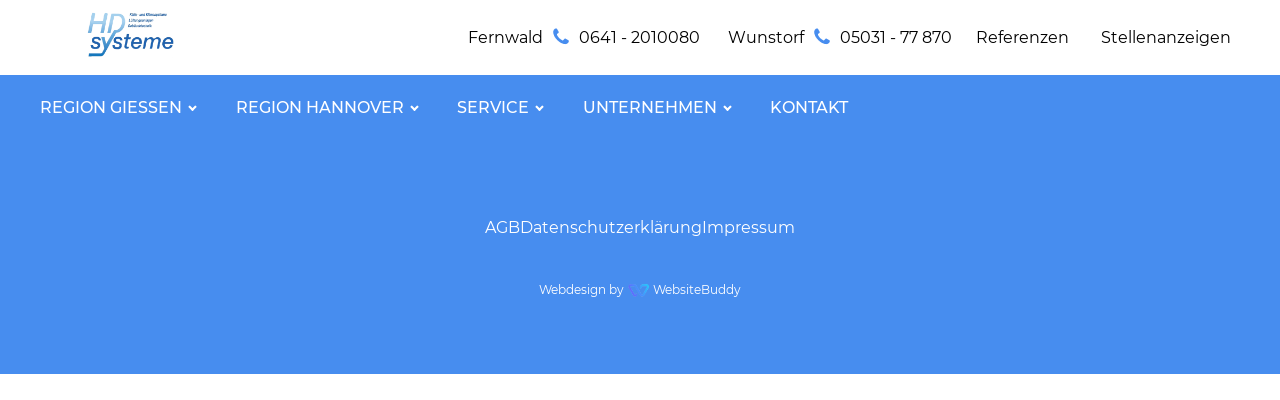

--- FILE ---
content_type: text/css
request_url: https://hdsysteme.de/wp-content/uploads/fonts/ma_customfonts.css?ver=12333dc0
body_size: 903
content:
/* Version: Code Snippet, 3.2.6 */
/* cyrillic-ext */@font-face {	font-family: 'Montserrat';	font-style: italic;	font-weight: 100;	src: url('//hdsysteme.de/wp-content/uploads/fonts/montserrat/cyrillic-ext/Montserrat-100-italic.woff2') format('woff2');	unicode-range: U+0460-052F, U+1C80-1C88, U+20B4, U+2DE0-2DFF, U+A640-A69F, U+FE2E-FE2F;	font-display: block;}/* cyrillic */@font-face {	font-family: 'Montserrat';	font-style: italic;	font-weight: 100;	src: url('//hdsysteme.de/wp-content/uploads/fonts/montserrat/cyrillic/Montserrat-100-italic.woff2') format('woff2');	unicode-range: U+0400-045F, U+0490-0491, U+04B0-04B1, U+2116;	font-display: block;}/* vietnamese */@font-face {	font-family: 'Montserrat';	font-style: italic;	font-weight: 100;	src: url('//hdsysteme.de/wp-content/uploads/fonts/montserrat/vietnamese/Montserrat-100-italic.woff2') format('woff2');	unicode-range: U+0102-0103, U+0110-0111, U+0128-0129, U+0168-0169, U+01A0-01A1, U+01AF-01B0, U+1EA0-1EF9, U+20AB;	font-display: block;}/* latin-ext */@font-face {	font-family: 'Montserrat';	font-style: italic;	font-weight: 100;	src: url('//hdsysteme.de/wp-content/uploads/fonts/montserrat/latin-ext/Montserrat-100-italic.woff2') format('woff2');	unicode-range: U+0100-024F, U+0259, U+1E00-1EFF, U+2020, U+20A0-20AB, U+20AD-20CF, U+2113, U+2C60-2C7F, U+A720-A7FF;	font-display: block;}/* latin */@font-face {	font-family: 'Montserrat';	font-style: italic;	font-weight: 100;	src: url('//hdsysteme.de/wp-content/uploads/fonts/montserrat/latin/Montserrat-100-italic.woff2') format('woff2');	unicode-range: U+0000-00FF, U+0131, U+0152-0153, U+02BB-02BC, U+02C6, U+02DA, U+02DC, U+2000-206F, U+2074, U+20AC, U+2122, U+2191, U+2193, U+2212, U+2215, U+FEFF, U+FFFD;	font-display: block;}/* cyrillic-ext */@font-face {	font-family: 'Montserrat';	font-style: normal;	font-weight: 100;	src: url('//hdsysteme.de/wp-content/uploads/fonts/montserrat/cyrillic-ext/Montserrat-100.woff2') format('woff2');	unicode-range: U+0460-052F, U+1C80-1C88, U+20B4, U+2DE0-2DFF, U+A640-A69F, U+FE2E-FE2F;	font-display: block;}/* cyrillic */@font-face {	font-family: 'Montserrat';	font-style: normal;	font-weight: 100;	src: url('//hdsysteme.de/wp-content/uploads/fonts/montserrat/cyrillic/Montserrat-100.woff2') format('woff2');	unicode-range: U+0400-045F, U+0490-0491, U+04B0-04B1, U+2116;	font-display: block;}/* vietnamese */@font-face {	font-family: 'Montserrat';	font-style: normal;	font-weight: 100;	src: url('//hdsysteme.de/wp-content/uploads/fonts/montserrat/vietnamese/Montserrat-100.woff2') format('woff2');	unicode-range: U+0102-0103, U+0110-0111, U+0128-0129, U+0168-0169, U+01A0-01A1, U+01AF-01B0, U+1EA0-1EF9, U+20AB;	font-display: block;}/* latin-ext */@font-face {	font-family: 'Montserrat';	font-style: normal;	font-weight: 100;	src: url('//hdsysteme.de/wp-content/uploads/fonts/montserrat/latin-ext/Montserrat-100.woff2') format('woff2');	unicode-range: U+0100-024F, U+0259, U+1E00-1EFF, U+2020, U+20A0-20AB, U+20AD-20CF, U+2113, U+2C60-2C7F, U+A720-A7FF;	font-display: block;}/* latin */@font-face {	font-family: 'Montserrat';	font-style: normal;	font-weight: 100;	src: url('//hdsysteme.de/wp-content/uploads/fonts/montserrat/latin/Montserrat-100.woff2') format('woff2');	unicode-range: U+0000-00FF, U+0131, U+0152-0153, U+02BB-02BC, U+02C6, U+02DA, U+02DC, U+2000-206F, U+2074, U+20AC, U+2122, U+2191, U+2193, U+2212, U+2215, U+FEFF, U+FFFD;	font-display: block;}/* cyrillic-ext */@font-face {	font-family: 'Montserrat';	font-style: italic;	font-weight: 200;	src: url('//hdsysteme.de/wp-content/uploads/fonts/montserrat/cyrillic-ext/Montserrat-200-italic.woff2') format('woff2');	unicode-range: U+0460-052F, U+1C80-1C88, U+20B4, U+2DE0-2DFF, U+A640-A69F, U+FE2E-FE2F;	font-display: block;}/* cyrillic */@font-face {	font-family: 'Montserrat';	font-style: italic;	font-weight: 200;	src: url('//hdsysteme.de/wp-content/uploads/fonts/montserrat/cyrillic/Montserrat-200-italic.woff2') format('woff2');	unicode-range: U+0400-045F, U+0490-0491, U+04B0-04B1, U+2116;	font-display: block;}/* vietnamese */@font-face {	font-family: 'Montserrat';	font-style: italic;	font-weight: 200;	src: url('//hdsysteme.de/wp-content/uploads/fonts/montserrat/vietnamese/Montserrat-200-italic.woff2') format('woff2');	unicode-range: U+0102-0103, U+0110-0111, U+0128-0129, U+0168-0169, U+01A0-01A1, U+01AF-01B0, U+1EA0-1EF9, U+20AB;	font-display: block;}/* latin-ext */@font-face {	font-family: 'Montserrat';	font-style: italic;	font-weight: 200;	src: url('//hdsysteme.de/wp-content/uploads/fonts/montserrat/latin-ext/Montserrat-200-italic.woff2') format('woff2');	unicode-range: U+0100-024F, U+0259, U+1E00-1EFF, U+2020, U+20A0-20AB, U+20AD-20CF, U+2113, U+2C60-2C7F, U+A720-A7FF;	font-display: block;}/* latin */@font-face {	font-family: 'Montserrat';	font-style: italic;	font-weight: 200;	src: url('//hdsysteme.de/wp-content/uploads/fonts/montserrat/latin/Montserrat-200-italic.woff2') format('woff2');	unicode-range: U+0000-00FF, U+0131, U+0152-0153, U+02BB-02BC, U+02C6, U+02DA, U+02DC, U+2000-206F, U+2074, U+20AC, U+2122, U+2191, U+2193, U+2212, U+2215, U+FEFF, U+FFFD;	font-display: block;}/* cyrillic-ext */@font-face {	font-family: 'Montserrat';	font-style: normal;	font-weight: 200;	src: url('//hdsysteme.de/wp-content/uploads/fonts/montserrat/cyrillic-ext/Montserrat-200.woff2') format('woff2');	unicode-range: U+0460-052F, U+1C80-1C88, U+20B4, U+2DE0-2DFF, U+A640-A69F, U+FE2E-FE2F;	font-display: block;}/* cyrillic */@font-face {	font-family: 'Montserrat';	font-style: normal;	font-weight: 200;	src: url('//hdsysteme.de/wp-content/uploads/fonts/montserrat/cyrillic/Montserrat-200.woff2') format('woff2');	unicode-range: U+0400-045F, U+0490-0491, U+04B0-04B1, U+2116;	font-display: block;}/* vietnamese */@font-face {	font-family: 'Montserrat';	font-style: normal;	font-weight: 200;	src: url('//hdsysteme.de/wp-content/uploads/fonts/montserrat/vietnamese/Montserrat-200.woff2') format('woff2');	unicode-range: U+0102-0103, U+0110-0111, U+0128-0129, U+0168-0169, U+01A0-01A1, U+01AF-01B0, U+1EA0-1EF9, U+20AB;	font-display: block;}/* latin-ext */@font-face {	font-family: 'Montserrat';	font-style: normal;	font-weight: 200;	src: url('//hdsysteme.de/wp-content/uploads/fonts/montserrat/latin-ext/Montserrat-200.woff2') format('woff2');	unicode-range: U+0100-024F, U+0259, U+1E00-1EFF, U+2020, U+20A0-20AB, U+20AD-20CF, U+2113, U+2C60-2C7F, U+A720-A7FF;	font-display: block;}/* latin */@font-face {	font-family: 'Montserrat';	font-style: normal;	font-weight: 200;	src: url('//hdsysteme.de/wp-content/uploads/fonts/montserrat/latin/Montserrat-200.woff2') format('woff2');	unicode-range: U+0000-00FF, U+0131, U+0152-0153, U+02BB-02BC, U+02C6, U+02DA, U+02DC, U+2000-206F, U+2074, U+20AC, U+2122, U+2191, U+2193, U+2212, U+2215, U+FEFF, U+FFFD;	font-display: block;}/* cyrillic-ext */@font-face {	font-family: 'Montserrat';	font-style: italic;	font-weight: 300;	src: url('//hdsysteme.de/wp-content/uploads/fonts/montserrat/cyrillic-ext/Montserrat-300-italic.woff2') format('woff2');	unicode-range: U+0460-052F, U+1C80-1C88, U+20B4, U+2DE0-2DFF, U+A640-A69F, U+FE2E-FE2F;	font-display: block;}/* cyrillic */@font-face {	font-family: 'Montserrat';	font-style: italic;	font-weight: 300;	src: url('//hdsysteme.de/wp-content/uploads/fonts/montserrat/cyrillic/Montserrat-300-italic.woff2') format('woff2');	unicode-range: U+0400-045F, U+0490-0491, U+04B0-04B1, U+2116;	font-display: block;}/* vietnamese */@font-face {	font-family: 'Montserrat';	font-style: italic;	font-weight: 300;	src: url('//hdsysteme.de/wp-content/uploads/fonts/montserrat/vietnamese/Montserrat-300-italic.woff2') format('woff2');	unicode-range: U+0102-0103, U+0110-0111, U+0128-0129, U+0168-0169, U+01A0-01A1, U+01AF-01B0, U+1EA0-1EF9, U+20AB;	font-display: block;}/* latin-ext */@font-face {	font-family: 'Montserrat';	font-style: italic;	font-weight: 300;	src: url('//hdsysteme.de/wp-content/uploads/fonts/montserrat/latin-ext/Montserrat-300-italic.woff2') format('woff2');	unicode-range: U+0100-024F, U+0259, U+1E00-1EFF, U+2020, U+20A0-20AB, U+20AD-20CF, U+2113, U+2C60-2C7F, U+A720-A7FF;	font-display: block;}/* latin */@font-face {	font-family: 'Montserrat';	font-style: italic;	font-weight: 300;	src: url('//hdsysteme.de/wp-content/uploads/fonts/montserrat/latin/Montserrat-300-italic.woff2') format('woff2');	unicode-range: U+0000-00FF, U+0131, U+0152-0153, U+02BB-02BC, U+02C6, U+02DA, U+02DC, U+2000-206F, U+2074, U+20AC, U+2122, U+2191, U+2193, U+2212, U+2215, U+FEFF, U+FFFD;	font-display: block;}/* cyrillic-ext */@font-face {	font-family: 'Montserrat';	font-style: normal;	font-weight: 300;	src: url('//hdsysteme.de/wp-content/uploads/fonts/montserrat/cyrillic-ext/Montserrat-300.woff2') format('woff2');	unicode-range: U+0460-052F, U+1C80-1C88, U+20B4, U+2DE0-2DFF, U+A640-A69F, U+FE2E-FE2F;	font-display: block;}/* cyrillic */@font-face {	font-family: 'Montserrat';	font-style: normal;	font-weight: 300;	src: url('//hdsysteme.de/wp-content/uploads/fonts/montserrat/cyrillic/Montserrat-300.woff2') format('woff2');	unicode-range: U+0400-045F, U+0490-0491, U+04B0-04B1, U+2116;	font-display: block;}/* vietnamese */@font-face {	font-family: 'Montserrat';	font-style: normal;	font-weight: 300;	src: url('//hdsysteme.de/wp-content/uploads/fonts/montserrat/vietnamese/Montserrat-300.woff2') format('woff2');	unicode-range: U+0102-0103, U+0110-0111, U+0128-0129, U+0168-0169, U+01A0-01A1, U+01AF-01B0, U+1EA0-1EF9, U+20AB;	font-display: block;}/* latin-ext */@font-face {	font-family: 'Montserrat';	font-style: normal;	font-weight: 300;	src: url('//hdsysteme.de/wp-content/uploads/fonts/montserrat/latin-ext/Montserrat-300.woff2') format('woff2');	unicode-range: U+0100-024F, U+0259, U+1E00-1EFF, U+2020, U+20A0-20AB, U+20AD-20CF, U+2113, U+2C60-2C7F, U+A720-A7FF;	font-display: block;}/* latin */@font-face {	font-family: 'Montserrat';	font-style: normal;	font-weight: 300;	src: url('//hdsysteme.de/wp-content/uploads/fonts/montserrat/latin/Montserrat-300.woff2') format('woff2');	unicode-range: U+0000-00FF, U+0131, U+0152-0153, U+02BB-02BC, U+02C6, U+02DA, U+02DC, U+2000-206F, U+2074, U+20AC, U+2122, U+2191, U+2193, U+2212, U+2215, U+FEFF, U+FFFD;	font-display: block;}/* cyrillic-ext */@font-face {	font-family: 'Montserrat';	font-style: italic;	font-weight: 400;	src: url('//hdsysteme.de/wp-content/uploads/fonts/montserrat/cyrillic-ext/Montserrat-400-italic.woff2') format('woff2');	unicode-range: U+0460-052F, U+1C80-1C88, U+20B4, U+2DE0-2DFF, U+A640-A69F, U+FE2E-FE2F;	font-display: block;}/* cyrillic */@font-face {	font-family: 'Montserrat';	font-style: italic;	font-weight: 400;	src: url('//hdsysteme.de/wp-content/uploads/fonts/montserrat/cyrillic/Montserrat-400-italic.woff2') format('woff2');	unicode-range: U+0400-045F, U+0490-0491, U+04B0-04B1, U+2116;	font-display: block;}/* vietnamese */@font-face {	font-family: 'Montserrat';	font-style: italic;	font-weight: 400;	src: url('//hdsysteme.de/wp-content/uploads/fonts/montserrat/vietnamese/Montserrat-400-italic.woff2') format('woff2');	unicode-range: U+0102-0103, U+0110-0111, U+0128-0129, U+0168-0169, U+01A0-01A1, U+01AF-01B0, U+1EA0-1EF9, U+20AB;	font-display: block;}/* latin-ext */@font-face {	font-family: 'Montserrat';	font-style: italic;	font-weight: 400;	src: url('//hdsysteme.de/wp-content/uploads/fonts/montserrat/latin-ext/Montserrat-400-italic.woff2') format('woff2');	unicode-range: U+0100-024F, U+0259, U+1E00-1EFF, U+2020, U+20A0-20AB, U+20AD-20CF, U+2113, U+2C60-2C7F, U+A720-A7FF;	font-display: block;}/* latin */@font-face {	font-family: 'Montserrat';	font-style: italic;	font-weight: 400;	src: url('//hdsysteme.de/wp-content/uploads/fonts/montserrat/latin/Montserrat-400-italic.woff2') format('woff2');	unicode-range: U+0000-00FF, U+0131, U+0152-0153, U+02BB-02BC, U+02C6, U+02DA, U+02DC, U+2000-206F, U+2074, U+20AC, U+2122, U+2191, U+2193, U+2212, U+2215, U+FEFF, U+FFFD;	font-display: block;}/* cyrillic-ext */@font-face {	font-family: 'Montserrat';	font-style: normal;	font-weight: 400;	src: url('//hdsysteme.de/wp-content/uploads/fonts/montserrat/cyrillic-ext/Montserrat-400.woff2') format('woff2');	unicode-range: U+0460-052F, U+1C80-1C88, U+20B4, U+2DE0-2DFF, U+A640-A69F, U+FE2E-FE2F;	font-display: block;}/* cyrillic */@font-face {	font-family: 'Montserrat';	font-style: normal;	font-weight: 400;	src: url('//hdsysteme.de/wp-content/uploads/fonts/montserrat/cyrillic/Montserrat-400.woff2') format('woff2');	unicode-range: U+0400-045F, U+0490-0491, U+04B0-04B1, U+2116;	font-display: block;}/* vietnamese */@font-face {	font-family: 'Montserrat';	font-style: normal;	font-weight: 400;	src: url('//hdsysteme.de/wp-content/uploads/fonts/montserrat/vietnamese/Montserrat-400.woff2') format('woff2');	unicode-range: U+0102-0103, U+0110-0111, U+0128-0129, U+0168-0169, U+01A0-01A1, U+01AF-01B0, U+1EA0-1EF9, U+20AB;	font-display: block;}/* latin-ext */@font-face {	font-family: 'Montserrat';	font-style: normal;	font-weight: 400;	src: url('//hdsysteme.de/wp-content/uploads/fonts/montserrat/latin-ext/Montserrat-400.woff2') format('woff2');	unicode-range: U+0100-024F, U+0259, U+1E00-1EFF, U+2020, U+20A0-20AB, U+20AD-20CF, U+2113, U+2C60-2C7F, U+A720-A7FF;	font-display: block;}/* latin */@font-face {	font-family: 'Montserrat';	font-style: normal;	font-weight: 400;	src: url('//hdsysteme.de/wp-content/uploads/fonts/montserrat/latin/Montserrat-400.woff2') format('woff2');	unicode-range: U+0000-00FF, U+0131, U+0152-0153, U+02BB-02BC, U+02C6, U+02DA, U+02DC, U+2000-206F, U+2074, U+20AC, U+2122, U+2191, U+2193, U+2212, U+2215, U+FEFF, U+FFFD;	font-display: block;}/* cyrillic-ext */@font-face {	font-family: 'Montserrat';	font-style: italic;	font-weight: 500;	src: url('//hdsysteme.de/wp-content/uploads/fonts/montserrat/cyrillic-ext/Montserrat-500-italic.woff2') format('woff2');	unicode-range: U+0460-052F, U+1C80-1C88, U+20B4, U+2DE0-2DFF, U+A640-A69F, U+FE2E-FE2F;	font-display: block;}/* cyrillic */@font-face {	font-family: 'Montserrat';	font-style: italic;	font-weight: 500;	src: url('//hdsysteme.de/wp-content/uploads/fonts/montserrat/cyrillic/Montserrat-500-italic.woff2') format('woff2');	unicode-range: U+0400-045F, U+0490-0491, U+04B0-04B1, U+2116;	font-display: block;}/* vietnamese */@font-face {	font-family: 'Montserrat';	font-style: italic;	font-weight: 500;	src: url('//hdsysteme.de/wp-content/uploads/fonts/montserrat/vietnamese/Montserrat-500-italic.woff2') format('woff2');	unicode-range: U+0102-0103, U+0110-0111, U+0128-0129, U+0168-0169, U+01A0-01A1, U+01AF-01B0, U+1EA0-1EF9, U+20AB;	font-display: block;}/* latin-ext */@font-face {	font-family: 'Montserrat';	font-style: italic;	font-weight: 500;	src: url('//hdsysteme.de/wp-content/uploads/fonts/montserrat/latin-ext/Montserrat-500-italic.woff2') format('woff2');	unicode-range: U+0100-024F, U+0259, U+1E00-1EFF, U+2020, U+20A0-20AB, U+20AD-20CF, U+2113, U+2C60-2C7F, U+A720-A7FF;	font-display: block;}/* latin */@font-face {	font-family: 'Montserrat';	font-style: italic;	font-weight: 500;	src: url('//hdsysteme.de/wp-content/uploads/fonts/montserrat/latin/Montserrat-500-italic.woff2') format('woff2');	unicode-range: U+0000-00FF, U+0131, U+0152-0153, U+02BB-02BC, U+02C6, U+02DA, U+02DC, U+2000-206F, U+2074, U+20AC, U+2122, U+2191, U+2193, U+2212, U+2215, U+FEFF, U+FFFD;	font-display: block;}/* cyrillic-ext */@font-face {	font-family: 'Montserrat';	font-style: normal;	font-weight: 500;	src: url('//hdsysteme.de/wp-content/uploads/fonts/montserrat/cyrillic-ext/Montserrat-500.woff2') format('woff2');	unicode-range: U+0460-052F, U+1C80-1C88, U+20B4, U+2DE0-2DFF, U+A640-A69F, U+FE2E-FE2F;	font-display: block;}/* cyrillic */@font-face {	font-family: 'Montserrat';	font-style: normal;	font-weight: 500;	src: url('//hdsysteme.de/wp-content/uploads/fonts/montserrat/cyrillic/Montserrat-500.woff2') format('woff2');	unicode-range: U+0400-045F, U+0490-0491, U+04B0-04B1, U+2116;	font-display: block;}/* vietnamese */@font-face {	font-family: 'Montserrat';	font-style: normal;	font-weight: 500;	src: url('//hdsysteme.de/wp-content/uploads/fonts/montserrat/vietnamese/Montserrat-500.woff2') format('woff2');	unicode-range: U+0102-0103, U+0110-0111, U+0128-0129, U+0168-0169, U+01A0-01A1, U+01AF-01B0, U+1EA0-1EF9, U+20AB;	font-display: block;}/* latin-ext */@font-face {	font-family: 'Montserrat';	font-style: normal;	font-weight: 500;	src: url('//hdsysteme.de/wp-content/uploads/fonts/montserrat/latin-ext/Montserrat-500.woff2') format('woff2');	unicode-range: U+0100-024F, U+0259, U+1E00-1EFF, U+2020, U+20A0-20AB, U+20AD-20CF, U+2113, U+2C60-2C7F, U+A720-A7FF;	font-display: block;}/* latin */@font-face {	font-family: 'Montserrat';	font-style: normal;	font-weight: 500;	src: url('//hdsysteme.de/wp-content/uploads/fonts/montserrat/latin/Montserrat-500.woff2') format('woff2');	unicode-range: U+0000-00FF, U+0131, U+0152-0153, U+02BB-02BC, U+02C6, U+02DA, U+02DC, U+2000-206F, U+2074, U+20AC, U+2122, U+2191, U+2193, U+2212, U+2215, U+FEFF, U+FFFD;	font-display: block;}/* cyrillic-ext */@font-face {	font-family: 'Montserrat';	font-style: italic;	font-weight: 600;	src: url('//hdsysteme.de/wp-content/uploads/fonts/montserrat/cyrillic-ext/Montserrat-600-italic.woff2') format('woff2');	unicode-range: U+0460-052F, U+1C80-1C88, U+20B4, U+2DE0-2DFF, U+A640-A69F, U+FE2E-FE2F;	font-display: block;}/* cyrillic */@font-face {	font-family: 'Montserrat';	font-style: italic;	font-weight: 600;	src: url('//hdsysteme.de/wp-content/uploads/fonts/montserrat/cyrillic/Montserrat-600-italic.woff2') format('woff2');	unicode-range: U+0400-045F, U+0490-0491, U+04B0-04B1, U+2116;	font-display: block;}/* vietnamese */@font-face {	font-family: 'Montserrat';	font-style: italic;	font-weight: 600;	src: url('//hdsysteme.de/wp-content/uploads/fonts/montserrat/vietnamese/Montserrat-600-italic.woff2') format('woff2');	unicode-range: U+0102-0103, U+0110-0111, U+0128-0129, U+0168-0169, U+01A0-01A1, U+01AF-01B0, U+1EA0-1EF9, U+20AB;	font-display: block;}/* latin-ext */@font-face {	font-family: 'Montserrat';	font-style: italic;	font-weight: 600;	src: url('//hdsysteme.de/wp-content/uploads/fonts/montserrat/latin-ext/Montserrat-600-italic.woff2') format('woff2');	unicode-range: U+0100-024F, U+0259, U+1E00-1EFF, U+2020, U+20A0-20AB, U+20AD-20CF, U+2113, U+2C60-2C7F, U+A720-A7FF;	font-display: block;}/* latin */@font-face {	font-family: 'Montserrat';	font-style: italic;	font-weight: 600;	src: url('//hdsysteme.de/wp-content/uploads/fonts/montserrat/latin/Montserrat-600-italic.woff2') format('woff2');	unicode-range: U+0000-00FF, U+0131, U+0152-0153, U+02BB-02BC, U+02C6, U+02DA, U+02DC, U+2000-206F, U+2074, U+20AC, U+2122, U+2191, U+2193, U+2212, U+2215, U+FEFF, U+FFFD;	font-display: block;}/* cyrillic-ext */@font-face {	font-family: 'Montserrat';	font-style: normal;	font-weight: 600;	src: url('//hdsysteme.de/wp-content/uploads/fonts/montserrat/cyrillic-ext/Montserrat-600.woff2') format('woff2');	unicode-range: U+0460-052F, U+1C80-1C88, U+20B4, U+2DE0-2DFF, U+A640-A69F, U+FE2E-FE2F;	font-display: block;}/* cyrillic */@font-face {	font-family: 'Montserrat';	font-style: normal;	font-weight: 600;	src: url('//hdsysteme.de/wp-content/uploads/fonts/montserrat/cyrillic/Montserrat-600.woff2') format('woff2');	unicode-range: U+0400-045F, U+0490-0491, U+04B0-04B1, U+2116;	font-display: block;}/* vietnamese */@font-face {	font-family: 'Montserrat';	font-style: normal;	font-weight: 600;	src: url('//hdsysteme.de/wp-content/uploads/fonts/montserrat/vietnamese/Montserrat-600.woff2') format('woff2');	unicode-range: U+0102-0103, U+0110-0111, U+0128-0129, U+0168-0169, U+01A0-01A1, U+01AF-01B0, U+1EA0-1EF9, U+20AB;	font-display: block;}/* latin-ext */@font-face {	font-family: 'Montserrat';	font-style: normal;	font-weight: 600;	src: url('//hdsysteme.de/wp-content/uploads/fonts/montserrat/latin-ext/Montserrat-600.woff2') format('woff2');	unicode-range: U+0100-024F, U+0259, U+1E00-1EFF, U+2020, U+20A0-20AB, U+20AD-20CF, U+2113, U+2C60-2C7F, U+A720-A7FF;	font-display: block;}/* latin */@font-face {	font-family: 'Montserrat';	font-style: normal;	font-weight: 600;	src: url('//hdsysteme.de/wp-content/uploads/fonts/montserrat/latin/Montserrat-600.woff2') format('woff2');	unicode-range: U+0000-00FF, U+0131, U+0152-0153, U+02BB-02BC, U+02C6, U+02DA, U+02DC, U+2000-206F, U+2074, U+20AC, U+2122, U+2191, U+2193, U+2212, U+2215, U+FEFF, U+FFFD;	font-display: block;}/* cyrillic-ext */@font-face {	font-family: 'Montserrat';	font-style: italic;	font-weight: 700;	src: url('//hdsysteme.de/wp-content/uploads/fonts/montserrat/cyrillic-ext/Montserrat-700-italic.woff2') format('woff2');	unicode-range: U+0460-052F, U+1C80-1C88, U+20B4, U+2DE0-2DFF, U+A640-A69F, U+FE2E-FE2F;	font-display: block;}/* cyrillic */@font-face {	font-family: 'Montserrat';	font-style: italic;	font-weight: 700;	src: url('//hdsysteme.de/wp-content/uploads/fonts/montserrat/cyrillic/Montserrat-700-italic.woff2') format('woff2');	unicode-range: U+0400-045F, U+0490-0491, U+04B0-04B1, U+2116;	font-display: block;}/* vietnamese */@font-face {	font-family: 'Montserrat';	font-style: italic;	font-weight: 700;	src: url('//hdsysteme.de/wp-content/uploads/fonts/montserrat/vietnamese/Montserrat-700-italic.woff2') format('woff2');	unicode-range: U+0102-0103, U+0110-0111, U+0128-0129, U+0168-0169, U+01A0-01A1, U+01AF-01B0, U+1EA0-1EF9, U+20AB;	font-display: block;}/* latin-ext */@font-face {	font-family: 'Montserrat';	font-style: italic;	font-weight: 700;	src: url('//hdsysteme.de/wp-content/uploads/fonts/montserrat/latin-ext/Montserrat-700-italic.woff2') format('woff2');	unicode-range: U+0100-024F, U+0259, U+1E00-1EFF, U+2020, U+20A0-20AB, U+20AD-20CF, U+2113, U+2C60-2C7F, U+A720-A7FF;	font-display: block;}/* latin */@font-face {	font-family: 'Montserrat';	font-style: italic;	font-weight: 700;	src: url('//hdsysteme.de/wp-content/uploads/fonts/montserrat/latin/Montserrat-700-italic.woff2') format('woff2');	unicode-range: U+0000-00FF, U+0131, U+0152-0153, U+02BB-02BC, U+02C6, U+02DA, U+02DC, U+2000-206F, U+2074, U+20AC, U+2122, U+2191, U+2193, U+2212, U+2215, U+FEFF, U+FFFD;	font-display: block;}/* cyrillic-ext */@font-face {	font-family: 'Montserrat';	font-style: normal;	font-weight: 700;	src: url('//hdsysteme.de/wp-content/uploads/fonts/montserrat/cyrillic-ext/Montserrat-700.woff2') format('woff2');	unicode-range: U+0460-052F, U+1C80-1C88, U+20B4, U+2DE0-2DFF, U+A640-A69F, U+FE2E-FE2F;	font-display: block;}/* cyrillic */@font-face {	font-family: 'Montserrat';	font-style: normal;	font-weight: 700;	src: url('//hdsysteme.de/wp-content/uploads/fonts/montserrat/cyrillic/Montserrat-700.woff2') format('woff2');	unicode-range: U+0400-045F, U+0490-0491, U+04B0-04B1, U+2116;	font-display: block;}/* vietnamese */@font-face {	font-family: 'Montserrat';	font-style: normal;	font-weight: 700;	src: url('//hdsysteme.de/wp-content/uploads/fonts/montserrat/vietnamese/Montserrat-700.woff2') format('woff2');	unicode-range: U+0102-0103, U+0110-0111, U+0128-0129, U+0168-0169, U+01A0-01A1, U+01AF-01B0, U+1EA0-1EF9, U+20AB;	font-display: block;}/* latin-ext */@font-face {	font-family: 'Montserrat';	font-style: normal;	font-weight: 700;	src: url('//hdsysteme.de/wp-content/uploads/fonts/montserrat/latin-ext/Montserrat-700.woff2') format('woff2');	unicode-range: U+0100-024F, U+0259, U+1E00-1EFF, U+2020, U+20A0-20AB, U+20AD-20CF, U+2113, U+2C60-2C7F, U+A720-A7FF;	font-display: block;}/* latin */@font-face {	font-family: 'Montserrat';	font-style: normal;	font-weight: 700;	src: url('//hdsysteme.de/wp-content/uploads/fonts/montserrat/latin/Montserrat-700.woff2') format('woff2');	unicode-range: U+0000-00FF, U+0131, U+0152-0153, U+02BB-02BC, U+02C6, U+02DA, U+02DC, U+2000-206F, U+2074, U+20AC, U+2122, U+2191, U+2193, U+2212, U+2215, U+FEFF, U+FFFD;	font-display: block;}/* cyrillic-ext */@font-face {	font-family: 'Montserrat';	font-style: italic;	font-weight: 800;	src: url('//hdsysteme.de/wp-content/uploads/fonts/montserrat/cyrillic-ext/Montserrat-800-italic.woff2') format('woff2');	unicode-range: U+0460-052F, U+1C80-1C88, U+20B4, U+2DE0-2DFF, U+A640-A69F, U+FE2E-FE2F;	font-display: block;}/* cyrillic */@font-face {	font-family: 'Montserrat';	font-style: italic;	font-weight: 800;	src: url('//hdsysteme.de/wp-content/uploads/fonts/montserrat/cyrillic/Montserrat-800-italic.woff2') format('woff2');	unicode-range: U+0400-045F, U+0490-0491, U+04B0-04B1, U+2116;	font-display: block;}/* vietnamese */@font-face {	font-family: 'Montserrat';	font-style: italic;	font-weight: 800;	src: url('//hdsysteme.de/wp-content/uploads/fonts/montserrat/vietnamese/Montserrat-800-italic.woff2') format('woff2');	unicode-range: U+0102-0103, U+0110-0111, U+0128-0129, U+0168-0169, U+01A0-01A1, U+01AF-01B0, U+1EA0-1EF9, U+20AB;	font-display: block;}/* latin-ext */@font-face {	font-family: 'Montserrat';	font-style: italic;	font-weight: 800;	src: url('//hdsysteme.de/wp-content/uploads/fonts/montserrat/latin-ext/Montserrat-800-italic.woff2') format('woff2');	unicode-range: U+0100-024F, U+0259, U+1E00-1EFF, U+2020, U+20A0-20AB, U+20AD-20CF, U+2113, U+2C60-2C7F, U+A720-A7FF;	font-display: block;}/* latin */@font-face {	font-family: 'Montserrat';	font-style: italic;	font-weight: 800;	src: url('//hdsysteme.de/wp-content/uploads/fonts/montserrat/latin/Montserrat-800-italic.woff2') format('woff2');	unicode-range: U+0000-00FF, U+0131, U+0152-0153, U+02BB-02BC, U+02C6, U+02DA, U+02DC, U+2000-206F, U+2074, U+20AC, U+2122, U+2191, U+2193, U+2212, U+2215, U+FEFF, U+FFFD;	font-display: block;}/* cyrillic-ext */@font-face {	font-family: 'Montserrat';	font-style: normal;	font-weight: 800;	src: url('//hdsysteme.de/wp-content/uploads/fonts/montserrat/cyrillic-ext/Montserrat-800.woff2') format('woff2');	unicode-range: U+0460-052F, U+1C80-1C88, U+20B4, U+2DE0-2DFF, U+A640-A69F, U+FE2E-FE2F;	font-display: block;}/* cyrillic */@font-face {	font-family: 'Montserrat';	font-style: normal;	font-weight: 800;	src: url('//hdsysteme.de/wp-content/uploads/fonts/montserrat/cyrillic/Montserrat-800.woff2') format('woff2');	unicode-range: U+0400-045F, U+0490-0491, U+04B0-04B1, U+2116;	font-display: block;}/* vietnamese */@font-face {	font-family: 'Montserrat';	font-style: normal;	font-weight: 800;	src: url('//hdsysteme.de/wp-content/uploads/fonts/montserrat/vietnamese/Montserrat-800.woff2') format('woff2');	unicode-range: U+0102-0103, U+0110-0111, U+0128-0129, U+0168-0169, U+01A0-01A1, U+01AF-01B0, U+1EA0-1EF9, U+20AB;	font-display: block;}/* latin-ext */@font-face {	font-family: 'Montserrat';	font-style: normal;	font-weight: 800;	src: url('//hdsysteme.de/wp-content/uploads/fonts/montserrat/latin-ext/Montserrat-800.woff2') format('woff2');	unicode-range: U+0100-024F, U+0259, U+1E00-1EFF, U+2020, U+20A0-20AB, U+20AD-20CF, U+2113, U+2C60-2C7F, U+A720-A7FF;	font-display: block;}/* latin */@font-face {	font-family: 'Montserrat';	font-style: normal;	font-weight: 800;	src: url('//hdsysteme.de/wp-content/uploads/fonts/montserrat/latin/Montserrat-800.woff2') format('woff2');	unicode-range: U+0000-00FF, U+0131, U+0152-0153, U+02BB-02BC, U+02C6, U+02DA, U+02DC, U+2000-206F, U+2074, U+20AC, U+2122, U+2191, U+2193, U+2212, U+2215, U+FEFF, U+FFFD;	font-display: block;}/* cyrillic-ext */@font-face {	font-family: 'Montserrat';	font-style: italic;	font-weight: 900;	src: url('//hdsysteme.de/wp-content/uploads/fonts/montserrat/cyrillic-ext/Montserrat-900-italic.woff2') format('woff2');	unicode-range: U+0460-052F, U+1C80-1C88, U+20B4, U+2DE0-2DFF, U+A640-A69F, U+FE2E-FE2F;	font-display: block;}/* cyrillic */@font-face {	font-family: 'Montserrat';	font-style: italic;	font-weight: 900;	src: url('//hdsysteme.de/wp-content/uploads/fonts/montserrat/cyrillic/Montserrat-900-italic.woff2') format('woff2');	unicode-range: U+0400-045F, U+0490-0491, U+04B0-04B1, U+2116;	font-display: block;}/* vietnamese */@font-face {	font-family: 'Montserrat';	font-style: italic;	font-weight: 900;	src: url('//hdsysteme.de/wp-content/uploads/fonts/montserrat/vietnamese/Montserrat-900-italic.woff2') format('woff2');	unicode-range: U+0102-0103, U+0110-0111, U+0128-0129, U+0168-0169, U+01A0-01A1, U+01AF-01B0, U+1EA0-1EF9, U+20AB;	font-display: block;}/* latin-ext */@font-face {	font-family: 'Montserrat';	font-style: italic;	font-weight: 900;	src: url('//hdsysteme.de/wp-content/uploads/fonts/montserrat/latin-ext/Montserrat-900-italic.woff2') format('woff2');	unicode-range: U+0100-024F, U+0259, U+1E00-1EFF, U+2020, U+20A0-20AB, U+20AD-20CF, U+2113, U+2C60-2C7F, U+A720-A7FF;	font-display: block;}/* latin */@font-face {	font-family: 'Montserrat';	font-style: italic;	font-weight: 900;	src: url('//hdsysteme.de/wp-content/uploads/fonts/montserrat/latin/Montserrat-900-italic.woff2') format('woff2');	unicode-range: U+0000-00FF, U+0131, U+0152-0153, U+02BB-02BC, U+02C6, U+02DA, U+02DC, U+2000-206F, U+2074, U+20AC, U+2122, U+2191, U+2193, U+2212, U+2215, U+FEFF, U+FFFD;	font-display: block;}/* cyrillic-ext */@font-face {	font-family: 'Montserrat';	font-style: normal;	font-weight: 900;	src: url('//hdsysteme.de/wp-content/uploads/fonts/montserrat/cyrillic-ext/Montserrat-900.woff2') format('woff2');	unicode-range: U+0460-052F, U+1C80-1C88, U+20B4, U+2DE0-2DFF, U+A640-A69F, U+FE2E-FE2F;	font-display: block;}/* cyrillic */@font-face {	font-family: 'Montserrat';	font-style: normal;	font-weight: 900;	src: url('//hdsysteme.de/wp-content/uploads/fonts/montserrat/cyrillic/Montserrat-900.woff2') format('woff2');	unicode-range: U+0400-045F, U+0490-0491, U+04B0-04B1, U+2116;	font-display: block;}/* vietnamese */@font-face {	font-family: 'Montserrat';	font-style: normal;	font-weight: 900;	src: url('//hdsysteme.de/wp-content/uploads/fonts/montserrat/vietnamese/Montserrat-900.woff2') format('woff2');	unicode-range: U+0102-0103, U+0110-0111, U+0128-0129, U+0168-0169, U+01A0-01A1, U+01AF-01B0, U+1EA0-1EF9, U+20AB;	font-display: block;}/* latin-ext */@font-face {	font-family: 'Montserrat';	font-style: normal;	font-weight: 900;	src: url('//hdsysteme.de/wp-content/uploads/fonts/montserrat/latin-ext/Montserrat-900.woff2') format('woff2');	unicode-range: U+0100-024F, U+0259, U+1E00-1EFF, U+2020, U+20A0-20AB, U+20AD-20CF, U+2113, U+2C60-2C7F, U+A720-A7FF;	font-display: block;}/* latin */@font-face {	font-family: 'Montserrat';	font-style: normal;	font-weight: 900;	src: url('//hdsysteme.de/wp-content/uploads/fonts/montserrat/latin/Montserrat-900.woff2') format('woff2');	unicode-range: U+0000-00FF, U+0131, U+0152-0153, U+02BB-02BC, U+02C6, U+02DA, U+02DC, U+2000-206F, U+2074, U+20AC, U+2122, U+2191, U+2193, U+2212, U+2215, U+FEFF, U+FFFD;	font-display: block;}/* latin-ext */@font-face {	font-family: 'Red Hat Display';	font-style: italic;	font-weight: 300;	src: url('//hdsysteme.de/wp-content/uploads/fonts/red-hat-display/latin-ext/RedHatDisplay-VariableFont_wght-italic.woff2') format('woff2');	unicode-range: U+0100-024F, U+0259, U+1E00-1EFF, U+2020, U+20A0-20AB, U+20AD-20CF, U+2113, U+2C60-2C7F, U+A720-A7FF;	font-display: block;}/* latin */@font-face {	font-family: 'Red Hat Display';	font-style: italic;	font-weight: 300;	src: url('//hdsysteme.de/wp-content/uploads/fonts/red-hat-display/latin/RedHatDisplay-VariableFont_wght-italic.woff2') format('woff2');	unicode-range: U+0000-00FF, U+0131, U+0152-0153, U+02BB-02BC, U+02C6, U+02DA, U+02DC, U+2000-206F, U+2074, U+20AC, U+2122, U+2191, U+2193, U+2212, U+2215, U+FEFF, U+FFFD;	font-display: block;}/* latin-ext */@font-face {	font-family: 'Red Hat Display';	font-style: normal;	font-weight: 300;	src: url('//hdsysteme.de/wp-content/uploads/fonts/red-hat-display/latin-ext/RedHatDisplay-VariableFont_wght.woff2') format('woff2');	unicode-range: U+0100-024F, U+0259, U+1E00-1EFF, U+2020, U+20A0-20AB, U+20AD-20CF, U+2113, U+2C60-2C7F, U+A720-A7FF;	font-display: block;}/* latin */@font-face {	font-family: 'Red Hat Display';	font-style: normal;	font-weight: 300;	src: url('//hdsysteme.de/wp-content/uploads/fonts/red-hat-display/latin/RedHatDisplay-VariableFont_wght.woff2') format('woff2');	unicode-range: U+0000-00FF, U+0131, U+0152-0153, U+02BB-02BC, U+02C6, U+02DA, U+02DC, U+2000-206F, U+2074, U+20AC, U+2122, U+2191, U+2193, U+2212, U+2215, U+FEFF, U+FFFD;	font-display: block;}/* latin-ext */@font-face {	font-family: 'Red Hat Display';	font-style: italic;	font-weight: 400;	src: url('//hdsysteme.de/wp-content/uploads/fonts/red-hat-display/latin-ext/RedHatDisplay-VariableFont_wght-italic.woff2') format('woff2');	unicode-range: U+0100-024F, U+0259, U+1E00-1EFF, U+2020, U+20A0-20AB, U+20AD-20CF, U+2113, U+2C60-2C7F, U+A720-A7FF;	font-display: block;}/* latin */@font-face {	font-family: 'Red Hat Display';	font-style: italic;	font-weight: 400;	src: url('//hdsysteme.de/wp-content/uploads/fonts/red-hat-display/latin/RedHatDisplay-VariableFont_wght-italic.woff2') format('woff2');	unicode-range: U+0000-00FF, U+0131, U+0152-0153, U+02BB-02BC, U+02C6, U+02DA, U+02DC, U+2000-206F, U+2074, U+20AC, U+2122, U+2191, U+2193, U+2212, U+2215, U+FEFF, U+FFFD;	font-display: block;}/* latin-ext */@font-face {	font-family: 'Red Hat Display';	font-style: normal;	font-weight: 400;	src: url('//hdsysteme.de/wp-content/uploads/fonts/red-hat-display/latin-ext/RedHatDisplay-VariableFont_wght.woff2') format('woff2');	unicode-range: U+0100-024F, U+0259, U+1E00-1EFF, U+2020, U+20A0-20AB, U+20AD-20CF, U+2113, U+2C60-2C7F, U+A720-A7FF;	font-display: block;}/* latin */@font-face {	font-family: 'Red Hat Display';	font-style: normal;	font-weight: 400;	src: url('//hdsysteme.de/wp-content/uploads/fonts/red-hat-display/latin/RedHatDisplay-VariableFont_wght.woff2') format('woff2');	unicode-range: U+0000-00FF, U+0131, U+0152-0153, U+02BB-02BC, U+02C6, U+02DA, U+02DC, U+2000-206F, U+2074, U+20AC, U+2122, U+2191, U+2193, U+2212, U+2215, U+FEFF, U+FFFD;	font-display: block;}/* latin-ext */@font-face {	font-family: 'Red Hat Display';	font-style: italic;	font-weight: 500;	src: url('//hdsysteme.de/wp-content/uploads/fonts/red-hat-display/latin-ext/RedHatDisplay-VariableFont_wght-italic.woff2') format('woff2');	unicode-range: U+0100-024F, U+0259, U+1E00-1EFF, U+2020, U+20A0-20AB, U+20AD-20CF, U+2113, U+2C60-2C7F, U+A720-A7FF;	font-display: block;}/* latin */@font-face {	font-family: 'Red Hat Display';	font-style: italic;	font-weight: 500;	src: url('//hdsysteme.de/wp-content/uploads/fonts/red-hat-display/latin/RedHatDisplay-VariableFont_wght-italic.woff2') format('woff2');	unicode-range: U+0000-00FF, U+0131, U+0152-0153, U+02BB-02BC, U+02C6, U+02DA, U+02DC, U+2000-206F, U+2074, U+20AC, U+2122, U+2191, U+2193, U+2212, U+2215, U+FEFF, U+FFFD;	font-display: block;}/* latin-ext */@font-face {	font-family: 'Red Hat Display';	font-style: normal;	font-weight: 500;	src: url('//hdsysteme.de/wp-content/uploads/fonts/red-hat-display/latin-ext/RedHatDisplay-VariableFont_wght.woff2') format('woff2');	unicode-range: U+0100-024F, U+0259, U+1E00-1EFF, U+2020, U+20A0-20AB, U+20AD-20CF, U+2113, U+2C60-2C7F, U+A720-A7FF;	font-display: block;}/* latin */@font-face {	font-family: 'Red Hat Display';	font-style: normal;	font-weight: 500;	src: url('//hdsysteme.de/wp-content/uploads/fonts/red-hat-display/latin/RedHatDisplay-VariableFont_wght.woff2') format('woff2');	unicode-range: U+0000-00FF, U+0131, U+0152-0153, U+02BB-02BC, U+02C6, U+02DA, U+02DC, U+2000-206F, U+2074, U+20AC, U+2122, U+2191, U+2193, U+2212, U+2215, U+FEFF, U+FFFD;	font-display: block;}/* latin-ext */@font-face {	font-family: 'Red Hat Display';	font-style: italic;	font-weight: 600;	src: url('//hdsysteme.de/wp-content/uploads/fonts/red-hat-display/latin-ext/RedHatDisplay-VariableFont_wght-italic.woff2') format('woff2');	unicode-range: U+0100-024F, U+0259, U+1E00-1EFF, U+2020, U+20A0-20AB, U+20AD-20CF, U+2113, U+2C60-2C7F, U+A720-A7FF;	font-display: block;}/* latin */@font-face {	font-family: 'Red Hat Display';	font-style: italic;	font-weight: 600;	src: url('//hdsysteme.de/wp-content/uploads/fonts/red-hat-display/latin/RedHatDisplay-VariableFont_wght-italic.woff2') format('woff2');	unicode-range: U+0000-00FF, U+0131, U+0152-0153, U+02BB-02BC, U+02C6, U+02DA, U+02DC, U+2000-206F, U+2074, U+20AC, U+2122, U+2191, U+2193, U+2212, U+2215, U+FEFF, U+FFFD;	font-display: block;}/* latin-ext */@font-face {	font-family: 'Red Hat Display';	font-style: normal;	font-weight: 600;	src: url('//hdsysteme.de/wp-content/uploads/fonts/red-hat-display/latin-ext/RedHatDisplay-VariableFont_wght.woff2') format('woff2');	unicode-range: U+0100-024F, U+0259, U+1E00-1EFF, U+2020, U+20A0-20AB, U+20AD-20CF, U+2113, U+2C60-2C7F, U+A720-A7FF;	font-display: block;}/* latin */@font-face {	font-family: 'Red Hat Display';	font-style: normal;	font-weight: 600;	src: url('//hdsysteme.de/wp-content/uploads/fonts/red-hat-display/latin/RedHatDisplay-VariableFont_wght.woff2') format('woff2');	unicode-range: U+0000-00FF, U+0131, U+0152-0153, U+02BB-02BC, U+02C6, U+02DA, U+02DC, U+2000-206F, U+2074, U+20AC, U+2122, U+2191, U+2193, U+2212, U+2215, U+FEFF, U+FFFD;	font-display: block;}/* latin-ext */@font-face {	font-family: 'Red Hat Display';	font-style: italic;	font-weight: 700;	src: url('//hdsysteme.de/wp-content/uploads/fonts/red-hat-display/latin-ext/RedHatDisplay-VariableFont_wght-italic.woff2') format('woff2');	unicode-range: U+0100-024F, U+0259, U+1E00-1EFF, U+2020, U+20A0-20AB, U+20AD-20CF, U+2113, U+2C60-2C7F, U+A720-A7FF;	font-display: block;}/* latin */@font-face {	font-family: 'Red Hat Display';	font-style: italic;	font-weight: 700;	src: url('//hdsysteme.de/wp-content/uploads/fonts/red-hat-display/latin/RedHatDisplay-VariableFont_wght-italic.woff2') format('woff2');	unicode-range: U+0000-00FF, U+0131, U+0152-0153, U+02BB-02BC, U+02C6, U+02DA, U+02DC, U+2000-206F, U+2074, U+20AC, U+2122, U+2191, U+2193, U+2212, U+2215, U+FEFF, U+FFFD;	font-display: block;}/* latin-ext */@font-face {	font-family: 'Red Hat Display';	font-style: normal;	font-weight: 700;	src: url('//hdsysteme.de/wp-content/uploads/fonts/red-hat-display/latin-ext/RedHatDisplay-VariableFont_wght.woff2') format('woff2');	unicode-range: U+0100-024F, U+0259, U+1E00-1EFF, U+2020, U+20A0-20AB, U+20AD-20CF, U+2113, U+2C60-2C7F, U+A720-A7FF;	font-display: block;}/* latin */@font-face {	font-family: 'Red Hat Display';	font-style: normal;	font-weight: 700;	src: url('//hdsysteme.de/wp-content/uploads/fonts/red-hat-display/latin/RedHatDisplay-VariableFont_wght.woff2') format('woff2');	unicode-range: U+0000-00FF, U+0131, U+0152-0153, U+02BB-02BC, U+02C6, U+02DA, U+02DC, U+2000-206F, U+2074, U+20AC, U+2122, U+2191, U+2193, U+2212, U+2215, U+FEFF, U+FFFD;	font-display: block;}/* latin-ext */@font-face {	font-family: 'Red Hat Display';	font-style: italic;	font-weight: 800;	src: url('//hdsysteme.de/wp-content/uploads/fonts/red-hat-display/latin-ext/RedHatDisplay-VariableFont_wght-italic.woff2') format('woff2');	unicode-range: U+0100-024F, U+0259, U+1E00-1EFF, U+2020, U+20A0-20AB, U+20AD-20CF, U+2113, U+2C60-2C7F, U+A720-A7FF;	font-display: block;}/* latin */@font-face {	font-family: 'Red Hat Display';	font-style: italic;	font-weight: 800;	src: url('//hdsysteme.de/wp-content/uploads/fonts/red-hat-display/latin/RedHatDisplay-VariableFont_wght-italic.woff2') format('woff2');	unicode-range: U+0000-00FF, U+0131, U+0152-0153, U+02BB-02BC, U+02C6, U+02DA, U+02DC, U+2000-206F, U+2074, U+20AC, U+2122, U+2191, U+2193, U+2212, U+2215, U+FEFF, U+FFFD;	font-display: block;}/* latin-ext */@font-face {	font-family: 'Red Hat Display';	font-style: normal;	font-weight: 800;	src: url('//hdsysteme.de/wp-content/uploads/fonts/red-hat-display/latin-ext/RedHatDisplay-VariableFont_wght.woff2') format('woff2');	unicode-range: U+0100-024F, U+0259, U+1E00-1EFF, U+2020, U+20A0-20AB, U+20AD-20CF, U+2113, U+2C60-2C7F, U+A720-A7FF;	font-display: block;}/* latin */@font-face {	font-family: 'Red Hat Display';	font-style: normal;	font-weight: 800;	src: url('//hdsysteme.de/wp-content/uploads/fonts/red-hat-display/latin/RedHatDisplay-VariableFont_wght.woff2') format('woff2');	unicode-range: U+0000-00FF, U+0131, U+0152-0153, U+02BB-02BC, U+02C6, U+02DA, U+02DC, U+2000-206F, U+2074, U+20AC, U+2122, U+2191, U+2193, U+2212, U+2215, U+FEFF, U+FFFD;	font-display: block;}/* latin-ext */@font-face {	font-family: 'Red Hat Display';	font-style: italic;	font-weight: 900;	src: url('//hdsysteme.de/wp-content/uploads/fonts/red-hat-display/latin-ext/RedHatDisplay-VariableFont_wght-italic.woff2') format('woff2');	unicode-range: U+0100-024F, U+0259, U+1E00-1EFF, U+2020, U+20A0-20AB, U+20AD-20CF, U+2113, U+2C60-2C7F, U+A720-A7FF;	font-display: block;}/* latin */@font-face {	font-family: 'Red Hat Display';	font-style: italic;	font-weight: 900;	src: url('//hdsysteme.de/wp-content/uploads/fonts/red-hat-display/latin/RedHatDisplay-VariableFont_wght-italic.woff2') format('woff2');	unicode-range: U+0000-00FF, U+0131, U+0152-0153, U+02BB-02BC, U+02C6, U+02DA, U+02DC, U+2000-206F, U+2074, U+20AC, U+2122, U+2191, U+2193, U+2212, U+2215, U+FEFF, U+FFFD;	font-display: block;}/* latin-ext */@font-face {	font-family: 'Red Hat Display';	font-style: normal;	font-weight: 900;	src: url('//hdsysteme.de/wp-content/uploads/fonts/red-hat-display/latin-ext/RedHatDisplay-VariableFont_wght.woff2') format('woff2');	unicode-range: U+0100-024F, U+0259, U+1E00-1EFF, U+2020, U+20A0-20AB, U+20AD-20CF, U+2113, U+2C60-2C7F, U+A720-A7FF;	font-display: block;}/* latin */@font-face {	font-family: 'Red Hat Display';	font-style: normal;	font-weight: 900;	src: url('//hdsysteme.de/wp-content/uploads/fonts/red-hat-display/latin/RedHatDisplay-VariableFont_wght.woff2') format('woff2');	unicode-range: U+0000-00FF, U+0131, U+0152-0153, U+02BB-02BC, U+02C6, U+02DA, U+02DC, U+2000-206F, U+2074, U+20AC, U+2122, U+2191, U+2193, U+2212, U+2215, U+FEFF, U+FFFD;	font-display: block;}

--- FILE ---
content_type: text/css
request_url: https://hdsysteme.de/wp-content/uploads/oxygen/css/10.css?cache=1709138115&ver=6.9
body_size: 2990
content:
#section-112-10 > .ct-section-inner-wrap{display:flex;flex-direction:column;align-items:center}#section-112-10{display:block}#section-112-10{background-color:#478def;text-align:left}#div_block-86-10{width:800px;flex-direction:row;display:flex;align-items:center}#div_block-116-10{text-align:center;align-items:center;flex-direction:column;display:flex}#div_block-122-10{text-align:left;flex-direction:row;display:flex;gap:40px}@media (max-width:1120px){#div_block-96-10{padding-top:4px;padding-left:4px;padding-right:4px;padding-bottom:4px;margin-left:24px}}@media (max-width:1120px){#div_block-98-10{position:absolute;top:120px;padding-top:8px;padding-left:8px;padding-right:8px;padding-bottom:8px;left:20px}}@media (max-width:1120px){#div_block-101-10{position:absolute;top:200px;width:90%}}@media (max-width:479px){#div_block-116-10{display:flex;flex-direction:column;text-align:center}}@media (max-width:479px){#div_block-122-10{flex-direction:column;display:flex;gap:12px}}#text_block-108-10{font-weight:400;color:#000000}#text_block-71-10{font-weight:400;color:#000000}#text_block-110-10{font-weight:400;color:#000000}#text_block-107-10{font-weight:400;color:#000000}#text_block-119-10{color:#ffffff;font-size:12px}#text_block-121-10{color:#ffffff;font-size:12px}#text_block-123-10{color:#ffffff;font-size:16px}#text_block-123-10:hover{color:#dddddd}#text_block-124-10{color:#ffffff;font-size:16px}#text_block-124-10:hover{color:#dddddd}#text_block-125-10{color:#ffffff;font-size:16px}#text_block-125-10:hover{color:#dddddd}#div_block-8-10{width:120px;margin-top:12px;margin-bottom:12px}#div_block-72-10{flex-direction:row;display:flex;align-items:center;padding-left:8px;padding-right:8px;padding-top:4px;padding-bottom:4px}#div_block-72-10:hover{border-radius:4px;border-top-style:none;border-right-style:none;border-bottom-style:none;border-left-style:none;background-color:#f2f2f2}#link-105-10{flex-direction:row;display:flex;align-items:center;padding-left:8px;padding-right:8px;padding-top:4px;padding-bottom:4px;margin-left:12px}#link-105-10:hover{border-radius:4px;border-top-style:none;border-right-style:none;border-bottom-style:none;border-left-style:none;background-color:#f2f2f2}#link-50-10{width:20%}#div_block-118-10{flex-direction:row;display:flex;align-items:center;justify-content:center;margin-top:40px}@media (max-width:1120px){#link-50-10{width:120px}}@media (max-width:991px){#link-50-10{width:120px;padding-top:12px;padding-bottom:8px}}@media (max-width:767px){#link-50-10{width:100px}}#image-7-10{width:100%;height:auto}#image-51-10{width:100%;height:auto}#image-120-10{width:8%;height:auto}@media (max-width:1120px){#image-51-10{width:100%;height:auto}}#fancy_icon-70-10{color:#478def}#fancy_icon-70-10>svg{width:20px;height:20px}#fancy_icon-70-10{margin-right:8px;margin-left:8px}#fancy_icon-106-10{color:#478def}#fancy_icon-106-10>svg{width:20px;height:20px}#fancy_icon-106-10{margin-right:8px;margin-left:8px}@media (max-width:1120px){#fancy_icon-97-10>svg{width:24px;height:24px}}@media (max-width:1120px){#fancy_icon-100-10>svg{width:26px;height:26px}}#_nav_menu-92-10 .oxy-nav-menu-hamburger-line{background-color:#000000}@media (max-width:991px){#_nav_menu-92-10 .oxy-nav-menu-list{display:none}#_nav_menu-92-10 .oxy-menu-toggle{display:initial}#_nav_menu-92-10.oxy-nav-menu.oxy-nav-menu-open .oxy-nav-menu-list{display:initial}}#_nav_menu-92-10.oxy-nav-menu.oxy-nav-menu-open{margin-top:0 !important;margin-right:0 !important;margin-left:0 !important;margin-bottom:0 !important}#_nav_menu-92-10.oxy-nav-menu.oxy-nav-menu-open .menu-item a{padding-top:4px;padding-bottom:4px;padding-left:16px;padding-right:16px}#_nav_menu-92-10 .oxy-nav-menu-hamburger-wrap{width:40px;height:40px;margin-top:10px;margin-bottom:10px}#_nav_menu-92-10 .oxy-nav-menu-hamburger{width:40px;height:32px}#_nav_menu-92-10 .oxy-nav-menu-hamburger-line{height:6px}#_nav_menu-92-10.oxy-nav-menu-open .oxy-nav-menu-hamburger .oxy-nav-menu-hamburger-line:first-child{top:13px}#_nav_menu-92-10.oxy-nav-menu-open .oxy-nav-menu-hamburger .oxy-nav-menu-hamburger-line:last-child{top:-13px}#_nav_menu-92-10 .oxy-nav-menu-list{flex-direction:row}#_nav_menu-92-10 .menu-item a{padding-top:4px;padding-left:16px;padding-right:16px;padding-bottom:4px;color:#000000;font-weight:400}#_nav_menu-92-10.oxy-nav-menu:not(.oxy-nav-menu-open) .sub-menu{background-color:#f2f2f2}#_nav_menu-92-10.oxy-nav-menu:not(.oxy-nav-menu-open) .sub-menu .menu-item a{border:0;padding-top:4px;padding-bottom:4px}#_nav_menu-92-10 .menu-item:focus-within a,#_nav_menu-92-10 .menu-item:hover a{background-color:#f2f2f2}#_nav_menu-92-10.oxy-nav-menu:not(.oxy-nav-menu-open) .sub-menu:hover{background-color:#f2f2f2}#_nav_menu-92-10.oxy-nav-menu:not(.oxy-nav-menu-open) .sub-menu .menu-item a:hover{border:0;padding-top:4px;padding-bottom:4px}#_nav_menu-45-10 .oxy-nav-menu-hamburger-line{background-color:#ffffff}@media (max-width:1120px){#_nav_menu-45-10 .oxy-nav-menu-list{display:none}#_nav_menu-45-10 .oxy-menu-toggle{display:initial}#_nav_menu-45-10.oxy-nav-menu.oxy-nav-menu-open .oxy-nav-menu-list{display:initial}}#_nav_menu-45-10.oxy-nav-menu.oxy-nav-menu-open{margin-top:0 !important;margin-right:0 !important;margin-left:0 !important;margin-bottom:0 !important}#_nav_menu-45-10.oxy-nav-menu.oxy-nav-menu-open .menu-item a{padding-top:20px;padding-bottom:20px;padding-left:20px;padding-right:20px}#_nav_menu-45-10 .oxy-nav-menu-hamburger-wrap{width:40px;height:40px;margin-top:10px;margin-bottom:10px}#_nav_menu-45-10 .oxy-nav-menu-hamburger{width:40px;height:32px}#_nav_menu-45-10 .oxy-nav-menu-hamburger-line{height:6px}#_nav_menu-45-10.oxy-nav-menu-open .oxy-nav-menu-hamburger .oxy-nav-menu-hamburger-line:first-child{top:13px}#_nav_menu-45-10.oxy-nav-menu-open .oxy-nav-menu-hamburger .oxy-nav-menu-hamburger-line:last-child{top:-13px}#_nav_menu-45-10 .menu-item > .sub-menu{transition-duration:0.3s}#_nav_menu-45-10{overflow:visible}#_nav_menu-45-10 .oxy-nav-menu-list{flex-direction:row}#_nav_menu-45-10 .menu-item a{padding-top:20px;padding-left:20px;padding-right:20px;padding-bottom:20px;color:#ffffff;font-size:16px;font-weight:500;transition-duration:0.3s;text-transform:uppercase}#_nav_menu-45-10.oxy-nav-menu:not(.oxy-nav-menu-open) .sub-menu{background-color:#f2f2f2}#_nav_menu-45-10.oxy-nav-menu:not(.oxy-nav-menu-open) .sub-menu .menu-item a{border:0;padding-top:20px;padding-bottom:20px}#_nav_menu-45-10 .menu-item:focus-within a,#_nav_menu-45-10 .menu-item:hover a{padding-bottom:18px;border-bottom-width:2px;background-color:#f2f2f2;color:#000000}#_nav_menu-45-10.oxy-nav-menu:not(.oxy-nav-menu-open) .sub-menu:hover{background-color:#f2f2f2}#_nav_menu-45-10.oxy-nav-menu:not(.oxy-nav-menu-open) .sub-menu .menu-item a:hover{border:0;padding-top:20px;padding-bottom:20px;background-color:#d8d8d8}#_header-1-10 .oxy-header-container{max-width:100%}#_header-1-10.oxy-header-wrapper.oxy-header.oxy-sticky-header.oxy-sticky-header-active{position:fixed;top:0;left:0;right:0;z-index:100;background-color:#ffffff;box-shadow:0px 0px 10px rgba(0,0,0,0.3);}#_header-1-10.oxy-header.oxy-sticky-header-active .oxygen-hide-in-sticky{display:none}#_header-1-10.oxy-header.oxy-header .oxygen-show-in-sticky-only{display:none}#_header-1-10{overflow:visible;z-index:100}@media (max-width:1120px){#_header-1-10 .oxy-nav-menu-open,#_header-1-10 .oxy-nav-menu:not(.oxy-nav-menu-open) .sub-menu{background-color:#ffffff}#_header-1-10{z-index:999999999;background-color:#ffffff}}.oxy-header.oxy-sticky-header-active > #_header_row-81-10.oxygen-show-in-sticky-only{display:block}#_header_row-81-10{padding-top:0px;margin-top:0px;padding-left:4%}#_header_row-2-10 .oxy-nav-menu-open,#_header_row-2-10 .oxy-nav-menu:not(.oxy-nav-menu-open) .sub-menu{background-color:#478def}#_header_row-2-10.oxy-header-row .oxy-header-container{max-width:100%}.oxy-header.oxy-sticky-header-active > #_header_row-2-10.oxygen-show-in-sticky-only{display:block}#_header_row-2-10{padding-left:0px;margin-left:0px;background-color:#478def;padding-top:0px;margin-top:0px;display:block}.oxy-header.oxy-sticky-header-active > #_header_row-48-10.oxygen-show-in-sticky-only{display:none}#_header_row-48-10{display:none}@media (max-width:1120px){.oxy-header.oxy-sticky-header-active > #_header_row-81-10.oxygen-show-in-sticky-only{display:none}#_header_row-81-10{display:none}}@media (max-width:1120px){.oxy-header.oxy-sticky-header-active > #_header_row-2-10.oxygen-show-in-sticky-only{display:none}#_header_row-2-10{display:none}}@media (max-width:1120px){.oxy-header.oxy-sticky-header-active > #_header_row-48-10.oxygen-show-in-sticky-only{display:block}#_header_row-48-10{display:block;border-bottom-color:#dddddd;border-bottom-width:1px;border-bottom-style:solid;border-radius:0px;z-index:100;padding-top:8px;padding-left:4%}}@media (max-width:991px){.oxy-header.oxy-sticky-header-active > #_header_row-81-10.oxygen-show-in-sticky-only{display:none}#_header_row-81-10{display:none}}@media (max-width:991px){.oxy-header.oxy-sticky-header-active > #_header_row-2-10.oxygen-show-in-sticky-only{display:none}#_header_row-2-10{display:none}}@media (max-width:991px){.oxy-header.oxy-sticky-header-active > #_header_row-48-10.oxygen-show-in-sticky-only{display:block}#_header_row-48-10{padding-left:2%}}@media (max-width:767px){.oxy-header.oxy-sticky-header-active > #_header_row-81-10.oxygen-show-in-sticky-only{display:none}#_header_row-81-10{display:none}}@media (max-width:767px){.oxy-header.oxy-sticky-header-active > #_header_row-2-10.oxygen-show-in-sticky-only{display:none}#_header_row-2-10{display:none}}@media (max-width:479px){.oxy-header.oxy-sticky-header-active > #_header_row-81-10.oxygen-show-in-sticky-only{display:none}#_header_row-81-10{display:none}}@media (max-width:479px){.oxy-header.oxy-sticky-header-active > #_header_row-2-10.oxygen-show-in-sticky-only{display:none}#_header_row-2-10{display:none}}#_social_icons-111-10.oxy-social-icons{flex-direction:row;margin-right:-8px;margin-bottom:-8px}#_social_icons-111-10.oxy-social-icons a{font-size:32px;margin-right:8px;margin-bottom:8px;border-radius:50%}#_social_icons-111-10.oxy-social-icons a svg{width:0.5em;height:0.5em;color:#ffffff}#_social_icons-111-10{display:none}#-off-canvas-95-10 .offcanvas-inner{background-color:#ffffff;width:80%}#-off-canvas-95-10{display:none}#-off-canvas-95-10 .offcanvas-inner{height:100vh;min-height:-webkit-fill-available}body:not(.oxygen-builder-body) #-off-canvas-95-10{display:block}body:not(.oxygen-builder-body) .editor-styles-wrapper #-off-canvas-95-10{visibility:hidden}body.oxygen-builder-body #-off-canvas-95-10 .offcanvas-inner{-webkit-transform:none;-ms-transform:none;transform:none;z-index:2147483640}.oxy-off-canvas{visibility:visible;pointer-events:none}.offcanvas-inner{background:#fff;display:-webkit-box;display:-ms-flexbox;display:flex;-webkit-box-orient:vertical;-webkit-box-direction:normal;-ms-flex-direction:column;flex-direction:column;position:fixed;height:100vh;max-width:100%;width:280px;overflow-x:hidden;top:0;left:0;padding:30px;z-index:1000;-webkit-transition:-webkit-transform .5s cubic-bezier(0.77,0,0.175,1),box-shadow .5s cubic-bezier(0.77,0,0.175,1);transition:transform .5s cubic-bezier(0.77,0,0.175,1),box-shadow .5s cubic-bezier(0.77,0,0.175,1);-o-transition:-o-transform .5s cubic-bezier(0.77,0,0.175,1),box-shadow .5s cubic-bezier(0.77,0,0.175,1);pointer-events:auto}.offcanvas-inner:focus{outline:none}.oxy-offcanvas_backdrop{background:rgba(0,0,0,.5);position:fixed;top:0;left:0;right:0;bottom:0;opacity:0;visibility:hidden;-webkit-transition:all .5s cubic-bezier(0.77,0,0.175,1);-o-transition:all .5s cubic-bezier(0.77,0,0.175,1);transition:all .5s cubic-bezier(0.77,0,0.175,1);pointer-events:auto;z-index:10}.oxy-off-canvas-toggled .oxy-offcanvas_backdrop{opacity:1;visibility:visible}body.oxygen-builder-body .oxy-slide-menu-dropdown-icon-click-area{position:relative;z-index:2147483641}body.oxygen-builder-body .oxy-offcanvas_backdrop{opacity:1;visibility:visible}.oxy-off-canvas .aos-animate-disabled[data-aos^='fade'][data-aos^='fade']{opacity:0}.oxy-off-canvas .aos-animate-disabled[data-aos='fade-up'],.oxy-off-canvas .aos-animate.aos-animate-disabled[data-aos='fade-up']{transform:translate3d(0,100px,0)}.oxy-off-canvas .aos-animate-disabled[data-aos='fade-down'],.oxy-off-canvas .aos-animate.aos-animate-disabled[data-aos='fade-down']{transform:translate3d(0,-100px,0)}.oxy-off-canvas .aos-animate-disabled[data-aos='fade-right'],.oxy-off-canvas .aos-animate.aos-animate-disabled[data-aos='fade-right']{transform:translate3d(-100px,0,0)}.oxy-off-canvas .aos-animate-disabled[data-aos='fade-left'],.oxy-off-canvas .aos-animate.aos-animate-disabled[data-aos='fade-left']{transform:translate3d(100px,0,0)}.oxy-off-canvas .aos-animate-disabled[data-aos='fade-up-right'],.oxy-off-canvas .aos-animate.aos-animate-disabled[data-aos='fade-up-right']{transform:translate3d(-100px,100px,0)}.oxy-off-canvas .aos-animate-disabled[data-aos='fade-up-left'],.oxy-off-canvas .aos-animate.aos-animate-disabled[data-aos='fade-up-left']{transform:translate3d(100px,100px,0)}.oxy-off-canvas .aos-animate-disabled[data-aos='fade-down-right'],.oxy-off-canvas .aos-animate.aos-animate-disabled[data-aos='fade-down-right']{transform:translate3d(-100px,-100px,0)}.oxy-off-canvas .aos-animate-disabled[data-aos='fade-down-left'],.oxy-off-canvas .aos-animate.aos-animate-disabled[data-aos='fade-down-left']{transform:translate3d(100px,-100px,0)}.oxy-off-canvas .aos-animate-disabled[data-aos^='zoom'][data-aos^='zoom'],.oxy-off-canvas .aos-animate.aos-animate-disabled[data-aos^='zoom'][data-aos^='zoom']{opacity:0;transition-property:opacity,transform}.oxy-off-canvas .aos-animate-disabled[data-aos^='zoom'][data-aos^='zoom'].aos-animate,.oxy-off-canvas .aos-animate.aos-animate-disabled[data-aos^='zoom'][data-aos^='zoom'].aos-animate{opacity:1;transform:translateZ(0) scale(1)}.oxy-off-canvas .aos-animate-disabled[data-aos='zoom-in'],.oxy-off-canvas .aos-animate.aos-animate-disabled[data-aos='zoom-in']{transform:scale(0.6)}.oxy-off-canvas .aos-animate-disabled[data-aos='zoom-in-up'],.oxy-off-canvas .aos-animate.aos-animate-disabled[data-aos='zoom-in-up']{transform:translate3d(0,100px,0) scale(0.6)}.oxy-off-canvas .aos-animate-disabled[data-aos='zoom-in-down'],.oxy-off-canvas .aos-animate.aos-animate-disabled[data-aos='zoom-in-down']{transform:translate3d(0,-100px,0) scale(0.6)}.oxy-off-canvas .aos-animate-disabled[data-aos='zoom-in-right'],.oxy-off-canvas .aos-animate.aos-animate-disabled[data-aos='zoom-in-right']{transform:translate3d(-100px,0,0) scale(0.6)}.oxy-off-canvas .aos-animate-disabled[data-aos='zoom-in-left'],.oxy-off-canvas .aos-animate.aos-animate-disabled[data-aos='zoom-in-left']{transform:translate3d(100px,0,0) scale(0.6)}.oxy-off-canvas .aos-animate-disabled[data-aos='zoom-out'],.oxy-off-canvas .aos-animate.aos-animate-disabled[data-aos='zoom-out']{transform:scale(1.2)}.oxy-off-canvas .aos-animate-disabled[data-aos='zoom-out-up'],.oxy-off-canvas .aos-animate.aos-animate-disabled[data-aos='zoom-out-up']{transform:translate3d(0,100px,0) scale(1.2)}.oxy-off-canvas .aos-animate-disabled[data-aos='zoom-out-down'],.oxy-off-canvas .aos-animate.aos-animate-disabled[data-aos='zoom-out-down']{transform:translate3d(0,-100px,0) scale(1.2)}.oxy-off-canvas .aos-animate-disabled[data-aos='zoom-out-right'],.oxy-off-canvas .aos-animate.aos-animate-disabled[data-aos='zoom-out-right']{transform:translate3d(-100px,0,0) scale(1.2)}.oxy-off-canvas .aos-animate-disabled[data-aos='zoom-out-left'],.oxy-off-canvas .aos-animate-disabled[data-aos='zoom-out-left']{transform:translate3d(100px,0,0) scale(1.2)}.oxy-off-canvas .aos-animate-disabled[data-aos^='slide'][data-aos^='slide'],.oxy-off-canvas .aos-animate.aos-animate-disabled[data-aos^='slide'][data-aos^='slide']{transition-property:transform}.oxy-off-canvas .aos-animate-disabled[data-aos='slide-up'],.oxy-off-canvas .aos-animate.aos-animate-disabled[data-aos='slide-up']{transform:translate3d(0,100%,0)}.oxy-off-canvas .aos-animate-disabled[data-aos='slide-down'],.oxy-off-canvas .aos-animate.aos-animate-disabled[data-aos='slide-down']{transform:translate3d(0,-100%,0)}.oxy-off-canvas .aos-animate-disabled[data-aos='slide-right'],.oxy-off-canvas .aos-animate.aos-animate-disabled[data-aos='slide-right']{transform:translate3d(-100%,0,0)}.oxy-off-canvas .aos-animate-disabled[data-aos='slide-left'],.oxy-off-canvas .aos-animate.aos-animate-disabled[data-aos='slide-left']{transform:translate3d(100%,0,0)}.oxy-off-canvas .aos-animate-disabled[data-aos^='flip'][data-aos^='flip'],.oxy-off-canvas .aos-animate.aos-animate-disabled[data-aos^='flip'][data-aos^='flip']{backface-visibility:hidden;transition-property:transform}.oxy-off-canvas .aos-animate-disabled[data-aos='flip-left'],.oxy-off-canvas .aos-animate.aos-animate-disabled[data-aos='flip-left']{transform:perspective(2500px) rotateY(-100deg)}.oxy-off-canvas .aos-animate-disabled[data-aos='flip-right'],.oxy-off-canvas .aos-animate-disabled[data-aos='flip-right']{transform:perspective(2500px) rotateY(100deg)}.oxy-off-canvas .aos-animate-disabled[data-aos='flip-up'],.oxy-off-canvas .aos-animate.aos-animate-disabled[data-aos='flip-up']{transform:perspective(2500px) rotateX(-100deg)}.oxy-off-canvas .aos-animate-disabled[data-aos='flip-up'].aos-animate{transform:perspective(2500px) rotateX(0)}.oxy-off-canvas .aos-animate-disabled[data-aos='flip-down'],.oxy-off-canvas .aos-animate.aos-animate-disabled[data-aos='flip-down']{transform:perspective(2500px) rotateX(100deg)}.oxy-off-canvas .aos-animate-disabled[data-aos='flip-down'].aos-animate{transform:perspective(2500px) rotateX(0)}.oxy-off-canvas .screen-reader-text{clip:rect(1px,1px,1px,1px);height:1px;overflow:hidden;position:absolute!important;width:1px;word-wrap:normal!important}.admin-bar .oxy-off-canvas .offcanvas-inner{margin-top:32px}@media screen and (max-width:782px){.admin-bar .oxy-off-canvas .offcanvas-inner{margin-top:46px}}body.oxygen-builder-body.admin-bar .oxy-off-canvas .offcanvas-inner{margin-top:0}.oxy-off-canvas .offcanvas-inner{-webkit-transform:translate(-100%,0);-ms-transform:translate(-100%,0);transform:translate(-100%,0)}#-off-canvas-95-10.oxy-off-canvas-toggled.oxy-off-canvas .offcanvas-inner{-webkit-transform:none;-ms-transform:none;transform:none}[data-offcanvas-push='#-off-canvas-95-10'].oxy-off-canvas-toggled{-webkit-transform:translate(var(--offcanvas-push),0);-ms-transform:translate(var(--offcanvas-push),0);transform:translate(var(--offcanvas-push),0)}body:not(.oxygen-builder-body) #-off-canvas-95-10:not(.oxy-off-canvas-toggled) .offcanvas-inner{box-shadow:none}#-off-canvas-95-10{z-index:999999}@media (max-width:1120px){#-off-canvas-95-10 .offcanvas-inner{background-color:#fafafa;width:80%;transition-duration:0.55s}body:not(.oxygen-builder-body) #-off-canvas-95-10{display:block}body:not(.oxygen-builder-body) .editor-styles-wrapper #-off-canvas-95-10{visibility:hidden}body.oxygen-builder-body #-off-canvas-95-10 .offcanvas-inner{-webkit-transform:none;-ms-transform:none;transform:none;z-index:2147483640}.oxy-off-canvas .offcanvas-inner{-webkit-transform:translate(-100%,0);-ms-transform:translate(-100%,0);transform:translate(-100%,0)}#-off-canvas-95-10.oxy-off-canvas-toggled.oxy-off-canvas .offcanvas-inner{-webkit-transform:none;-ms-transform:none;transform:none}[data-offcanvas-push='#-off-canvas-95-10'].oxy-off-canvas-toggled{-webkit-transform:translate(var(--offcanvas-push),0);-ms-transform:translate(var(--offcanvas-push),0);transform:translate(var(--offcanvas-push),0)}body:not(.oxygen-builder-body) #-off-canvas-95-10:not(.oxy-off-canvas-toggled) .offcanvas-inner{box-shadow:none}}@media (max-width:991px){#-off-canvas-95-10 .offcanvas-inner{width:80%}body:not(.oxygen-builder-body) #-off-canvas-95-10{display:block}body:not(.oxygen-builder-body) .editor-styles-wrapper #-off-canvas-95-10{visibility:hidden}body.oxygen-builder-body #-off-canvas-95-10 .offcanvas-inner{-webkit-transform:none;-ms-transform:none;transform:none;z-index:2147483640}.oxy-off-canvas .offcanvas-inner{-webkit-transform:translate(-100%,0);-ms-transform:translate(-100%,0);transform:translate(-100%,0)}#-off-canvas-95-10.oxy-off-canvas-toggled.oxy-off-canvas .offcanvas-inner{-webkit-transform:none;-ms-transform:none;transform:none}[data-offcanvas-push='#-off-canvas-95-10'].oxy-off-canvas-toggled{-webkit-transform:translate(var(--offcanvas-push),0);-ms-transform:translate(var(--offcanvas-push),0);transform:translate(var(--offcanvas-push),0)}body:not(.oxygen-builder-body) #-off-canvas-95-10:not(.oxy-off-canvas-toggled) .offcanvas-inner{box-shadow:none}}@media (max-width:767px){#-off-canvas-95-10 .offcanvas-inner{width:100%}body:not(.oxygen-builder-body) #-off-canvas-95-10{display:block}body:not(.oxygen-builder-body) .editor-styles-wrapper #-off-canvas-95-10{visibility:hidden}body.oxygen-builder-body #-off-canvas-95-10 .offcanvas-inner{-webkit-transform:none;-ms-transform:none;transform:none;z-index:2147483640}.oxy-off-canvas .offcanvas-inner{-webkit-transform:translate(-100%,0);-ms-transform:translate(-100%,0);transform:translate(-100%,0)}#-off-canvas-95-10.oxy-off-canvas-toggled.oxy-off-canvas .offcanvas-inner{-webkit-transform:none;-ms-transform:none;transform:none}[data-offcanvas-push='#-off-canvas-95-10'].oxy-off-canvas-toggled{-webkit-transform:translate(var(--offcanvas-push),0);-ms-transform:translate(var(--offcanvas-push),0);transform:translate(var(--offcanvas-push),0)}body:not(.oxygen-builder-body) #-off-canvas-95-10:not(.oxy-off-canvas-toggled) .offcanvas-inner{box-shadow:none}}@media (max-width:479px){#-off-canvas-95-10 .offcanvas-inner{width:100%}body:not(.oxygen-builder-body) #-off-canvas-95-10{display:block}body:not(.oxygen-builder-body) .editor-styles-wrapper #-off-canvas-95-10{visibility:hidden}body.oxygen-builder-body #-off-canvas-95-10 .offcanvas-inner{-webkit-transform:none;-ms-transform:none;transform:none;z-index:2147483640}.oxy-off-canvas .offcanvas-inner{-webkit-transform:translate(-100%,0);-ms-transform:translate(-100%,0);transform:translate(-100%,0)}#-off-canvas-95-10.oxy-off-canvas-toggled.oxy-off-canvas .offcanvas-inner{-webkit-transform:none;-ms-transform:none;transform:none}[data-offcanvas-push='#-off-canvas-95-10'].oxy-off-canvas-toggled{-webkit-transform:translate(var(--offcanvas-push),0);-ms-transform:translate(var(--offcanvas-push),0);transform:translate(var(--offcanvas-push),0)}body:not(.oxygen-builder-body) #-off-canvas-95-10:not(.oxy-off-canvas-toggled) .offcanvas-inner{box-shadow:none}}#-ou_accordion_menu-104-10 .ou-menu-item-text{padding-top:12px;padding-bottom:12px;text-transform:uppercase}#-ou_accordion_menu-104-10 .menu-item a{border-top-color:#e5e5e5;border-right-color:#e5e5e5;border-bottom-color:#e5e5e5;border-left-color:#e5e5e5}#-ou_accordion_menu-104-10 .sub-menu .ou-menu-item-text{color:#828282;text-transform:none}.oxy-ou-accordion-menu{display:block;min-height:40px;width:100%;--menu-item-translatex:10px}.oxy-ou-accordion-menu a,.oxy-ou-accordion-menu a:hover{text-decoration:none;position:relative;z-index:10}.oxy-ou-accordion-menu a:hover > span.ou-menu-item-text{-webkit-transform:translateX(var(--menu-item-translatex));-ms-transform:translateX(var(--menu-item-translatex));transform:translateX(var(--menu-item-translatex))}.oxy-ou-accordion-menu ul{margin:0;padding:0}.oxy-ou-accordion-menu .menu-item,.oxy-ou-accordion-menu .ou-acrd-menu-title{display:inline-block;width:100%}.oxy-ou-accordion-menu .menu-item a{border-bottom:1px solid rgba(172,170,170,0.2);display:flex;-ms-flex-align:stretch;align-items:stretch;width:100%}.oxy-ou-accordion-menu .ou-menu-item-text{color:#333;display:inline-block;-ms-flex-positive:1;flex-grow:1;padding:10px 12px;overflow:hidden;-ms-transform:translateX(0);-webkit-transform:translateX(0);transform:translateX(0);-ms-transition:transform 0.4s linear;-webkit-transition:transform 0.4s linear;transition:transform 0.4s linear}.oxy-ou-accordion-menu .ou-menu-items-arrow{border-left:1px solid rgba(172,170,170,0.2);color:#aaa;cursor:pointer;width:50px;display:flex;align-items:center;justify-content:center;position:relative;z-index:2}.oxy-ou-accordion-menu .menu-item a,.oxy-ou-accordion-menu .ou-menu-items-arrow{-ms-transition:all 0.4s linear;-webkit-transition:all 0.4s linear;transition:all 0.4s linear}.oxy-ou-accordion-menu .ou-menu-items-arrow svg{width:25px;height:25px;fill:currentColor;-ms-transition:transform 0.4s ease;-webkit-transition:transform 0.4s ease;transition:transform 0.4s ease}.oxy-ou-accordion-menu .ou-menu-items-arrow.acrd-menu-open svg{transform:rotate(-180deg)}.oxy-ou-accordion-menu a:hover,.oxy-ou-accordion-menu .current-menu-item > a,.oxy-ou-accordion-menu .current-menu-ancestor > a{background-color:#f3f3f3}.oxy-ou-accordion-menu a:hover .ou-menu-items-arrow,.oxy-ou-accordion-menu .current-menu-item > a .ou-menu-items-arrow,.oxy-ou-accordion-menu .current-menu-ancestor > a .ou-menu-items-arrow,.oxy-ou-accordion-menu .ou-menu-items-arrow.acrd-menu-open{background-color:#f7f7f7}.oxy-ou-accordion-menu .sub-menu{display:none;transition-timing-function:linear}.oxy-ou-accordion-menu .ou-acrd-menu-title{background-color:#f9f9f9;text-align:center;font-size:18px;padding:10px 12px}#-ou_accordion_menu-104-10{oxy-ou-accordion-menu-slug-submenu-background-color:#bababa}